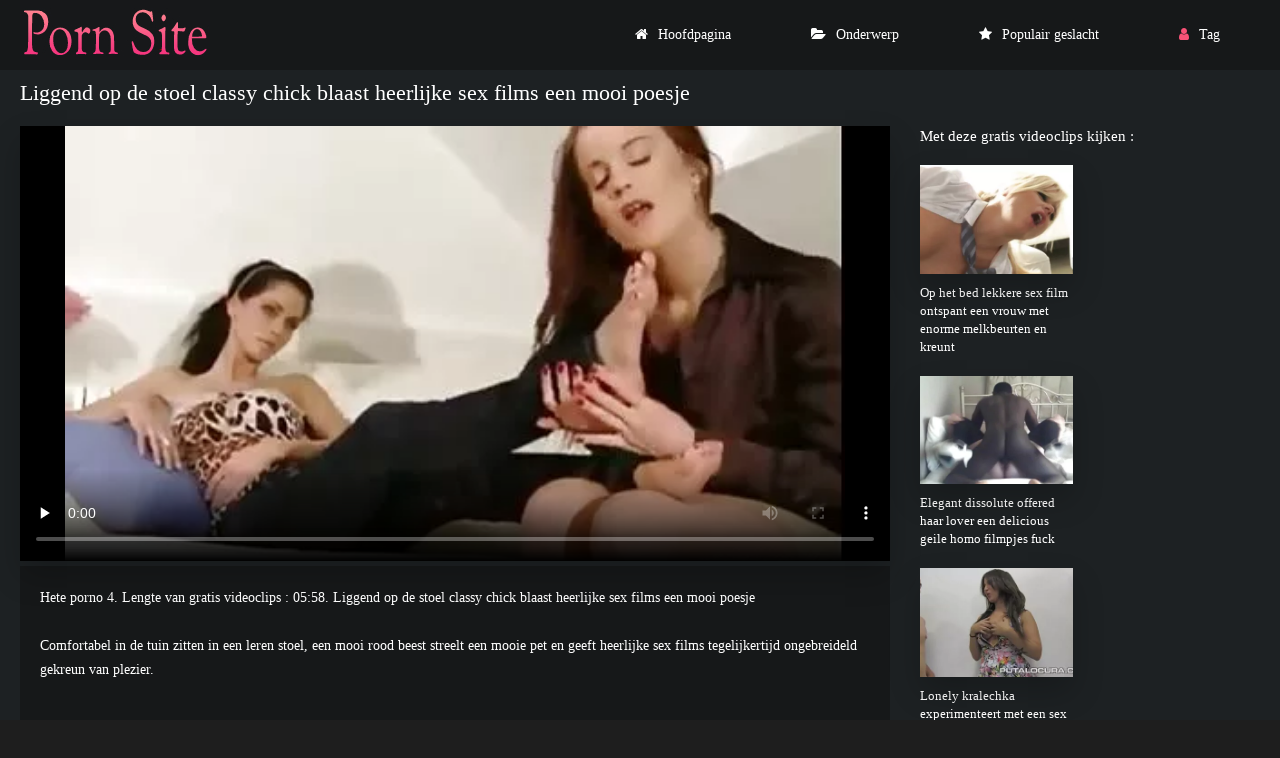

--- FILE ---
content_type: text/html; charset=UTF-8
request_url: https://seksfilmpjes.com/video/230/liggend-op-de-stoel-classy-chick-blaast-heerlijke-sex-films-een-mooi-poesje
body_size: 4845
content:
<!DOCTYPE html>
<html lang="nl">
<head>
<meta charset="utf-8">
<title>  Liggend op de stoel classy chick blaast heerlijke sex films een mooi poesje</title>
<meta name="description" content="Comfortabel in de tuin zitten in een leren stoel, een mooi rood beest streelt een mooie pet en geeft heerlijke sex films tegelijkertijd ongebreideld gekreun van plezier.">
<link rel="canonical" href="https://seksfilmpjes.com/video/230/liggend-op-de-stoel-classy-chick-blaast-heerlijke-sex-films-een-mooi-poesje/">
<meta name="viewport" content="width=device-width, initial-scale=1.0" />    
<meta name="theme-color" content="#111" />
<meta name="msapplication-navbutton-color" content="#111" />
<meta name="apple-mobile-web-app-status-bar-style" content="#111" />
<meta name="author" content="PornSite" />
   <meta name="robots" content="index, follow" />
<meta name="revisit-after" content="1 day" />
 <base target="_blank">
<link rel="shortcut icon" href="/files/favicon.png">
<link href="/files/styles.css" type="text/css" rel="stylesheet" />
<meta property="og:type" content="website" />
    <meta property="og:title" content="Liggend op de stoel classy chick blaast heerlijke sex films een mooi poesje" />
    <meta property="og:url" content="/" />
    <meta property="og:description" content="Comfortabel in de tuin zitten in een leren stoel, een mooi rood beest streelt een mooie pet en geeft heerlijke sex films tegelijkertijd ongebreideld gekreun van plezier." />
    <meta property="og:site_name" content="Seks filmpjes " />
  
</head>
   <body>
      <div class="wrap">
   
      <div class="wrap-container wrap-main">
      
         <header class="header fx-row fx-middle">
         <div class="toggle hidden js-nav"><span class="toggle-icon"></span></div> 
            <a href="/" class="logo"><img src="/files/logo.jpg" width="190" height="70" alt="Seks filmpjes "></a>
           
            <ul class="header-menu fx-row to-mob">
               <li><a href="/" class="icon-left"><i class="fa fa-home"></i>Hoofdpagina </a></li>
               <li><a href="/categories.html" class="icon-left"><i class="fa fa-folder-open"></i>Onderwerp </a></li>
               <li><a href="/popular.html" class="icon-left"><i class="fa fa-star"></i>Populair geslacht </a></li>
                <li><a href="/tag.html" class="show-login icon-left"><i class="fa fa-user"></i>Tag </a></li>
                                    
            </ul>
        
         </header>






<div class="content">

                        
            
                <article class="ignore-select">
   <div class="fcols fx-row">
   <div class="fcol-left">
<div class="fheader fx-row">
         <h1 class="fx-1">Liggend op de stoel classy chick blaast heerlijke sex films een mooi poesje</h1>
      </div>
      <div class="dle_b_vast" data-dlebid="53" data-dlebviews="yes" data-dlebclicks="yes">
         <div class="fplayer video-box vbm-bm">
            
            
            


            	<style>.play21 { padding-bottom: 50%; position: relative; overflow:hidden; clear: both; margin: 5px 0;}
.play21 video { position: absolute; top: 0; left: 0; width: 100%; height: 100%; background-color: #000; }</style>
<div class="play21">
<video preload="none" controls poster="https://seksfilmpjes.com/media/thumbs/0/v00230.webp?1677025244"><source src="https://vs1.videosrc.net/s/5/5d/5daddb1a041fb0f296c5ecbc41321589.mp4?md5=aCsHwA_f3eF9ki2qczWAcg&expires=1769383657" type="video/mp4"/></video>
						</div>
            <style>
.player_site{position:relative;z-index:0;width:100%;background-position:center center;height:0;padding-bottom:55%;background:url('') no-repeat;-moz-background-size:100%;-webkit-background-size:100%;-o-background-size:100%;background-size:100%}
</style>


      
         </div>
      </div>





<div id="teleg1"></div>

      <div class="fmain">
         <div class="fdesc full-text clearfix">Hete porno  4. Lengte van gratis videoclips :  05:58. Liggend op de stoel classy chick blaast heerlijke sex films een mooi poesje <br><br>
         Comfortabel in de tuin zitten in een leren stoel, een mooi rood beest streelt een mooie pet en geeft heerlijke sex films tegelijkertijd ongebreideld gekreun van plezier.<br><br></div>


































 	
 	


         <div class="ftags">
            <span class="ftags-caption">In deze pornofilms : </span>
                                                 <a href="/tag/273/" title="">heerlijke sex films</a> 
                                     
         
             
             
             
         </div>
      
            <div class="sect-title fx-1"> Populaire niche : </div>
   <nav class="nav">
      <ul class="main-nav fx-row fx-start to-mob">
<li><a href="/category/erotica/" title="">#Erotiek</a></li> <li><a href="/category/big+tits/" title="">#Grote Tieten</a></li> 
        
      </ul>
   </nav> 
          
          
      </div>
   </div>
   <div class="fcol-right">
      <div class="fcol-right-title"> Met deze gratis videoclips kijken : </div>
      
 <div class="th-item item-full">
	<a class="th-in fx-col" href="https://seksfilmpjes.com/link.php" target="_blank">
		<div class="th-text fx-row fx-middle fx-last">
			<div class="th-title fx-1">Op het bed lekkere sex film ontspant een vrouw met enorme melkbeurten en kreunt</div>
		</div>
		<div class="th-img img-resp img-fit">
				<div class="preloadLine"></div>
	<span class="vid"></span>

            <img src="https://seksfilmpjes.com/media/thumbs/0/v00030.webp?1679529930" alt="Op het bed lekkere sex film ontspant een vrouw met enorme melkbeurten en kreunt">
        </div>
	</a>
</div>	
			
			
			
			
			
			
			
			
			
			
			<div class="th-item item-full">
	<a class="th-in fx-col" href="https://seksfilmpjes.com/link.php" target="_blank">
		<div class="th-text fx-row fx-middle fx-last">
			<div class="th-title fx-1">Elegant dissolute offered haar lover een delicious geile homo filmpjes fuck</div>
		</div>
		<div class="th-img img-resp img-fit">
				<div class="preloadLine"></div>
	<span class="vid"></span>

            <img src="https://seksfilmpjes.com/media/thumbs/3/v01383.webp?1675767099" alt="Elegant dissolute offered haar lover een delicious geile homo filmpjes fuck">
        </div>
	</a>
</div>	
			
			
			
			
			
			
			
			
			
			
			<div class="th-item item-full">
	<a class="th-in fx-col" href="/video/249/lonely-kralechka-experimenteert-met-een-sex-filmpjes-online-nieuwe-vibrator/" target="_blank">
		<div class="th-text fx-row fx-middle fx-last">
			<div class="th-title fx-1">Lonely kralechka experimenteert met een sex filmpjes online nieuwe vibrator</div>
		</div>
		<div class="th-img img-resp img-fit">
				<div class="preloadLine"></div>
	<span class="vid"></span>

            <img src="https://seksfilmpjes.com/media/thumbs/9/v00249.webp?1675971294" alt="Lonely kralechka experimenteert met een sex filmpjes online nieuwe vibrator">
        </div>
	</a>
</div>	
			
			
			
			
			
			
			
			
			
			
			<div class="th-item item-full">
	<a class="th-in fx-col" href="https://seksfilmpjes.com/link.php" target="_blank">
		<div class="th-text fx-row fx-middle fx-last">
			<div class="th-title fx-1">Meisje met gratis se filmpjes losse vormen Masturbeert hartstochtelijk</div>
		</div>
		<div class="th-img img-resp img-fit">
				<div class="preloadLine"></div>
	<span class="vid"></span>

            <img src="https://seksfilmpjes.com/media/thumbs/8/v00128.webp?1677287348" alt="Meisje met gratis se filmpjes losse vormen Masturbeert hartstochtelijk">
        </div>
	</a>
</div>	
			
			
			
			
			
			
			
			
			
			
			<div class="th-item item-full">
	<a class="th-in fx-col" href="https://seksfilmpjes.com/link.php" target="_blank">
		<div class="th-text fx-row fx-middle fx-last">
			<div class="th-title fx-1">Sterke lul harde sex filmpjes Boi neukt kneedbare dame in een kap</div>
		</div>
		<div class="th-img img-resp img-fit">
				<div class="preloadLine"></div>
	<span class="vid"></span>

            <img src="https://seksfilmpjes.com/media/thumbs/3/v00543.webp?1675543819" alt="Sterke lul harde sex filmpjes Boi neukt kneedbare dame in een kap">
        </div>
	</a>
</div>	
			
			
			
			
			
			
			
			
			
			
			

              


      
   </div>
  
      <div class="sect sect-related">
      <div class="sect-header fx-row fx-middle">
         <div class="sect-title fx-1">Gerelateerde hete porno films : </div>
      </div>

	  <div class="sect-content sect-items fx-row fx-start">
         

<div class="sect-content sect-items fx-row fx-start">
            <div class="th-item">
   <a vid="1205" class="th-in fx-col" href="/video/130/het-schoolmeisje-masturbeerde-haar-neuk-film-poesje-met-een-vibrator-en-nam-haar-relax/">
      <div class="th-text fx-row fx-middle fx-last">
         <div class="th-title fx-1">Het schoolmeisje masturbeerde haar neuk film poesje met een vibrator en nam haar relax</div>
         <div class="th-play-icon fx-first"></div>
      </div>
      <div class="th-img img-resp img-fit">
       <div class="th-time">07:24</div>
           	<div class="preloadLine"></div>
	<span class="vid"></span>

         <div class="th-rating icon-left">
         <span class="fa fa-thumbs-o-up"></span>
         <span id="likes-id-1506" class="ignore-select">5820</span> 
         <span class="fa fa-thumbs-o-down" style="margin-left:10px;"></span>
         <span id="dislikes-id-1506" class="ignore-select">81673</span></div>
           <img src="https://seksfilmpjes.com/media/thumbs/0/v00130.webp?1677808116"  alt="Het schoolmeisje masturbeerde haar neuk film poesje met een vibrator en nam haar relax" style="display: block;">
        </div>
   </a>
</div><div class="th-item">
   <a vid="1205" class="th-in fx-col" href="/video/147/het-meisje-zuigt-de-mooie-sex-films-kleine-pik-en-wil-het-berijden/">
      <div class="th-text fx-row fx-middle fx-last">
         <div class="th-title fx-1">Het meisje zuigt de mooie sex films kleine pik en wil het berijden</div>
         <div class="th-play-icon fx-first"></div>
      </div>
      <div class="th-img img-resp img-fit">
       <div class="th-time">03:54</div>
           	<div class="preloadLine"></div>
	<span class="vid"></span>

         <div class="th-rating icon-left">
         <span class="fa fa-thumbs-o-up"></span>
         <span id="likes-id-1506" class="ignore-select">5828</span> 
         <span class="fa fa-thumbs-o-down" style="margin-left:10px;"></span>
         <span id="dislikes-id-1506" class="ignore-select">82190</span></div>
           <img src="https://seksfilmpjes.com/media/thumbs/7/v00147.webp?1679702908"  alt="Het meisje zuigt de mooie sex films kleine pik en wil het berijden" style="display: block;">
        </div>
   </a>
</div><div class="th-item">
   <a vid="1205" class="th-in fx-col" href="https://seksfilmpjes.com/link.php">
      <div class="th-text fx-row fx-middle fx-last">
         <div class="th-title fx-1">Jong lul hongerig korte sex films stiefmoeder springt in bed voor haar zoon</div>
         <div class="th-play-icon fx-first"></div>
      </div>
      <div class="th-img img-resp img-fit">
       <div class="th-time">14:16</div>
           	<div class="preloadLine"></div>
	<span class="vid"></span>

         <div class="th-rating icon-left">
         <span class="fa fa-thumbs-o-up"></span>
         <span id="likes-id-1506" class="ignore-select">4548</span> 
         <span class="fa fa-thumbs-o-down" style="margin-left:10px;"></span>
         <span id="dislikes-id-1506" class="ignore-select">73236</span></div>
           <img src="https://seksfilmpjes.com/media/thumbs/8/v01378.webp?1675940090"  alt="Jong lul hongerig korte sex films stiefmoeder springt in bed voor haar zoon" style="display: block;">
        </div>
   </a>
</div><div class="th-item">
   <a vid="1205" class="th-in fx-col" href="/video/1140/vrouw-met-grote-tieten-geneukt-korte-sex-films-zoon-vriend/">
      <div class="th-text fx-row fx-middle fx-last">
         <div class="th-title fx-1">Vrouw met grote tieten geneukt korte sex films zoon vriend</div>
         <div class="th-play-icon fx-first"></div>
      </div>
      <div class="th-img img-resp img-fit">
       <div class="th-time">03:00</div>
           	<div class="preloadLine"></div>
	<span class="vid"></span>

         <div class="th-rating icon-left">
         <span class="fa fa-thumbs-o-up"></span>
         <span id="likes-id-1506" class="ignore-select">3896</span> 
         <span class="fa fa-thumbs-o-down" style="margin-left:10px;"></span>
         <span id="dislikes-id-1506" class="ignore-select">67873</span></div>
           <img src="https://seksfilmpjes.com/media/thumbs/0/v01140.webp?1678237805"  alt="Vrouw met grote tieten geneukt korte sex films zoon vriend" style="display: block;">
        </div>
   </a>
</div><div class="th-item">
   <a vid="1205" class="th-in fx-col" href="/video/1387/buxomy-angela-wit-en-buxomy-mia-erotische-films-gratis-malkova-zijn-aarzelend/">
      <div class="th-text fx-row fx-middle fx-last">
         <div class="th-title fx-1">Buxomy angela wit en buxomy Mia erotische films gratis Malkova zijn aarzelend</div>
         <div class="th-play-icon fx-first"></div>
      </div>
      <div class="th-img img-resp img-fit">
       <div class="th-time">13:03</div>
           	<div class="preloadLine"></div>
	<span class="vid"></span>

         <div class="th-rating icon-left">
         <span class="fa fa-thumbs-o-up"></span>
         <span id="likes-id-1506" class="ignore-select">3611</span> 
         <span class="fa fa-thumbs-o-down" style="margin-left:10px;"></span>
         <span id="dislikes-id-1506" class="ignore-select">63675</span></div>
           <img src="https://seksfilmpjes.com/media/thumbs/7/v01387.webp?1675666437"  alt="Buxomy angela wit en buxomy Mia erotische films gratis Malkova zijn aarzelend" style="display: block;">
        </div>
   </a>
</div><div class="th-item">
   <a vid="1205" class="th-in fx-col" href="https://seksfilmpjes.com/link.php">
      <div class="th-text fx-row fx-middle fx-last">
         <div class="th-title fx-1">Donker haired knijpen oorzaken lul gratis erotische film op de bed</div>
         <div class="th-play-icon fx-first"></div>
      </div>
      <div class="th-img img-resp img-fit">
       <div class="th-time">06:27</div>
           	<div class="preloadLine"></div>
	<span class="vid"></span>

         <div class="th-rating icon-left">
         <span class="fa fa-thumbs-o-up"></span>
         <span id="likes-id-1506" class="ignore-select">3619</span> 
         <span class="fa fa-thumbs-o-down" style="margin-left:10px;"></span>
         <span id="dislikes-id-1506" class="ignore-select">63849</span></div>
           <img src="https://seksfilmpjes.com/media/thumbs/6/v00116.webp?1677024515"  alt="Donker haired knijpen oorzaken lul gratis erotische film op de bed" style="display: block;">
        </div>
   </a>
</div><div class="th-item">
   <a vid="1205" class="th-in fx-col" href="https://seksfilmpjes.com/link.php">
      <div class="th-text fx-row fx-middle fx-last">
         <div class="th-title fx-1">Getatoeëerde parenclub filmpjes slet shows hoe naar neuken</div>
         <div class="th-play-icon fx-first"></div>
      </div>
      <div class="th-img img-resp img-fit">
       <div class="th-time">01:05</div>
           	<div class="preloadLine"></div>
	<span class="vid"></span>

         <div class="th-rating icon-left">
         <span class="fa fa-thumbs-o-up"></span>
         <span id="likes-id-1506" class="ignore-select">3742</span> 
         <span class="fa fa-thumbs-o-down" style="margin-left:10px;"></span>
         <span id="dislikes-id-1506" class="ignore-select">66105</span></div>
           <img src="https://seksfilmpjes.com/media/thumbs/1/v00371.webp?1675981873"  alt="Getatoeëerde parenclub filmpjes slet shows hoe naar neuken" style="display: block;">
        </div>
   </a>
</div><div class="th-item">
   <a vid="1205" class="th-in fx-col" href="/video/772/getatoe%C3%ABerd-meisje-geneukt-vriend-met-strapon-www-sex-film-nl/">
      <div class="th-text fx-row fx-middle fx-last">
         <div class="th-title fx-1">Getatoeëerd meisje geneukt vriend met strapon www sex film nl</div>
         <div class="th-play-icon fx-first"></div>
      </div>
      <div class="th-img img-resp img-fit">
       <div class="th-time">15:36</div>
           	<div class="preloadLine"></div>
	<span class="vid"></span>

         <div class="th-rating icon-left">
         <span class="fa fa-thumbs-o-up"></span>
         <span id="likes-id-1506" class="ignore-select">3436</span> 
         <span class="fa fa-thumbs-o-down" style="margin-left:10px;"></span>
         <span id="dislikes-id-1506" class="ignore-select">62139</span></div>
           <img src="https://seksfilmpjes.com/media/thumbs/2/v00772.webp?1675786779"  alt="Getatoeëerd meisje geneukt vriend met strapon www sex film nl" style="display: block;">
        </div>
   </a>
</div><div class="th-item">
   <a vid="1205" class="th-in fx-col" href="https://seksfilmpjes.com/link.php">
      <div class="th-text fx-row fx-middle fx-last">
         <div class="th-title fx-1">Langharige honing gratis film beffen ingevoegd vingers in haar poesje alle de manier</div>
         <div class="th-play-icon fx-first"></div>
      </div>
      <div class="th-img img-resp img-fit">
       <div class="th-time">10:30</div>
           	<div class="preloadLine"></div>
	<span class="vid"></span>

         <div class="th-rating icon-left">
         <span class="fa fa-thumbs-o-up"></span>
         <span id="likes-id-1506" class="ignore-select">284</span> 
         <span class="fa fa-thumbs-o-down" style="margin-left:10px;"></span>
         <span id="dislikes-id-1506" class="ignore-select">5581</span></div>
           <img src="https://seksfilmpjes.com/media/thumbs/6/v00216.webp?1675737750"  alt="Langharige honing gratis film beffen ingevoegd vingers in haar poesje alle de manier" style="display: block;">
        </div>
   </a>
</div><div class="th-item">
   <a vid="1205" class="th-in fx-col" href="https://seksfilmpjes.com/link.php">
      <div class="th-text fx-row fx-middle fx-last">
         <div class="th-title fx-1">Mooi erotisch erotische film porno brunette ingelijst door een seks machine</div>
         <div class="th-play-icon fx-first"></div>
      </div>
      <div class="th-img img-resp img-fit">
       <div class="th-time">03:09</div>
           	<div class="preloadLine"></div>
	<span class="vid"></span>

         <div class="th-rating icon-left">
         <span class="fa fa-thumbs-o-up"></span>
         <span id="likes-id-1506" class="ignore-select">1038</span> 
         <span class="fa fa-thumbs-o-down" style="margin-left:10px;"></span>
         <span id="dislikes-id-1506" class="ignore-select">20497</span></div>
           <img src="https://seksfilmpjes.com/media/thumbs/7/v00237.webp?1677284050"  alt="Mooi erotisch erotische film porno brunette ingelijst door een seks machine" style="display: block;">
        </div>
   </a>
</div><div class="th-item">
   <a vid="1205" class="th-in fx-col" href="/video/957/getatoe%C3%ABerde-brunette-filmpjes-over-beffen-gehecht-aan-mannen-lul/">
      <div class="th-text fx-row fx-middle fx-last">
         <div class="th-title fx-1">Getatoeëerde brunette filmpjes over beffen gehecht aan mannen lul</div>
         <div class="th-play-icon fx-first"></div>
      </div>
      <div class="th-img img-resp img-fit">
       <div class="th-time">07:38</div>
           	<div class="preloadLine"></div>
	<span class="vid"></span>

         <div class="th-rating icon-left">
         <span class="fa fa-thumbs-o-up"></span>
         <span id="likes-id-1506" class="ignore-select">2371</span> 
         <span class="fa fa-thumbs-o-down" style="margin-left:10px;"></span>
         <span id="dislikes-id-1506" class="ignore-select">46791</span></div>
           <img src="https://seksfilmpjes.com/media/thumbs/7/v00957.webp?1680393893"  alt="Getatoeëerde brunette filmpjes over beffen gehecht aan mannen lul" style="display: block;">
        </div>
   </a>
</div><div class="th-item">
   <a vid="1205" class="th-in fx-col" href="https://seksfilmpjes.com/link.php">
      <div class="th-text fx-row fx-middle fx-last">
         <div class="th-title fx-1">De heks charmeerde het kutje van een sappig meisje en maakte gratis tiener sex filmpjes zichzelf een minnares</div>
         <div class="th-play-icon fx-first"></div>
      </div>
      <div class="th-img img-resp img-fit">
       <div class="th-time">01:27</div>
           	<div class="preloadLine"></div>
	<span class="vid"></span>

         <div class="th-rating icon-left">
         <span class="fa fa-thumbs-o-up"></span>
         <span id="likes-id-1506" class="ignore-select">1751</span> 
         <span class="fa fa-thumbs-o-down" style="margin-left:10px;"></span>
         <span id="dislikes-id-1506" class="ignore-select">34574</span></div>
           <img src="https://seksfilmpjes.com/media/thumbs/1/v01391.webp?1680224588"  alt="De heks charmeerde het kutje van een sappig meisje en maakte gratis tiener sex filmpjes zichzelf een minnares" style="display: block;">
        </div>
   </a>
</div><div class="th-item">
   <a vid="1205" class="th-in fx-col" href="/video/1052/parmantig-groot-titted-gives-cootchie-poke-erotische-films-gratis-boner/">
      <div class="th-text fx-row fx-middle fx-last">
         <div class="th-title fx-1">Parmantig groot-titted gives cootchie poke erotische films gratis boner</div>
         <div class="th-play-icon fx-first"></div>
      </div>
      <div class="th-img img-resp img-fit">
       <div class="th-time">01:48</div>
           	<div class="preloadLine"></div>
	<span class="vid"></span>

         <div class="th-rating icon-left">
         <span class="fa fa-thumbs-o-up"></span>
         <span id="likes-id-1506" class="ignore-select">1503</span> 
         <span class="fa fa-thumbs-o-down" style="margin-left:10px;"></span>
         <span id="dislikes-id-1506" class="ignore-select">29677</span></div>
           <img src="https://seksfilmpjes.com/media/thumbs/2/v01052.webp?1675632682"  alt="Parmantig groot-titted gives cootchie poke erotische films gratis boner" style="display: block;">
        </div>
   </a>
</div><div class="th-item">
   <a vid="1205" class="th-in fx-col" href="/video/1375/verdorven-masseuse-kon-niet-sex-filmpjes-verkrachting-weerstaan-en-begon-te-neuken-met-de-klant/">
      <div class="th-text fx-row fx-middle fx-last">
         <div class="th-title fx-1">Verdorven masseuse kon niet sex filmpjes verkrachting weerstaan en begon te neuken met de klant</div>
         <div class="th-play-icon fx-first"></div>
      </div>
      <div class="th-img img-resp img-fit">
       <div class="th-time">06:58</div>
           	<div class="preloadLine"></div>
	<span class="vid"></span>

         <div class="th-rating icon-left">
         <span class="fa fa-thumbs-o-up"></span>
         <span id="likes-id-1506" class="ignore-select">2399</span> 
         <span class="fa fa-thumbs-o-down" style="margin-left:10px;"></span>
         <span id="dislikes-id-1506" class="ignore-select">47368</span></div>
           <img src="https://seksfilmpjes.com/media/thumbs/5/v01375.webp?1675615340"  alt="Verdorven masseuse kon niet sex filmpjes verkrachting weerstaan en begon te neuken met de klant" style="display: block;">
        </div>
   </a>
</div><div class="th-item">
   <a vid="1205" class="th-in fx-col" href="/video/410/mannen-moeten-een-vrouw-gratis-oma-sex-film-van-twee-kanten-neuken/">
      <div class="th-text fx-row fx-middle fx-last">
         <div class="th-title fx-1">Mannen moeten een vrouw gratis oma sex film van twee kanten neuken</div>
         <div class="th-play-icon fx-first"></div>
      </div>
      <div class="th-img img-resp img-fit">
       <div class="th-time">01:09</div>
           	<div class="preloadLine"></div>
	<span class="vid"></span>

         <div class="th-rating icon-left">
         <span class="fa fa-thumbs-o-up"></span>
         <span id="likes-id-1506" class="ignore-select">2370</span> 
         <span class="fa fa-thumbs-o-down" style="margin-left:10px;"></span>
         <span id="dislikes-id-1506" class="ignore-select">46796</span></div>
           <img src="https://seksfilmpjes.com/media/thumbs/0/v00410.webp?1678236559"  alt="Mannen moeten een vrouw gratis oma sex film van twee kanten neuken" style="display: block;">
        </div>
   </a>
</div><div class="th-item">
   <a vid="1205" class="th-in fx-col" href="/video/969/zwartharige-moeder-gaf-kutje-likken-aan-een-man-op-het-bed-erotische-sex-film/">
      <div class="th-text fx-row fx-middle fx-last">
         <div class="th-title fx-1">Zwartharige moeder gaf Kutje likken aan een man op het bed erotische sex film</div>
         <div class="th-play-icon fx-first"></div>
      </div>
      <div class="th-img img-resp img-fit">
       <div class="th-time">04:36</div>
           	<div class="preloadLine"></div>
	<span class="vid"></span>

         <div class="th-rating icon-left">
         <span class="fa fa-thumbs-o-up"></span>
         <span id="likes-id-1506" class="ignore-select">679</span> 
         <span class="fa fa-thumbs-o-down" style="margin-left:10px;"></span>
         <span id="dislikes-id-1506" class="ignore-select">13394</span></div>
           <img src="https://seksfilmpjes.com/media/thumbs/9/v00969.webp?1675850457"  alt="Zwartharige moeder gaf Kutje likken aan een man op het bed erotische sex film" style="display: block;">
        </div>
   </a>
</div>

            


  

    </div>
      </div>
   </div>
  </div>
</article>


                  
         </div>
  <footer class="footer fx-row fx-middle">
        <div class="footer-copyright fx-1" style="color:#FFFFFF;"> Porno voor de mensen  <br> 
                <br>
      
      
      </div>

      </footer>

         </div>
     </div> 
<link href="/css/font-awesome.min.css" rel="stylesheet" type="text/css">






<script src="/js/jquery.js"></script>
<script src="/js/jqueryui.js" defer=""></script>
<script src="/js/libs.js"></script> 



</body></html>
